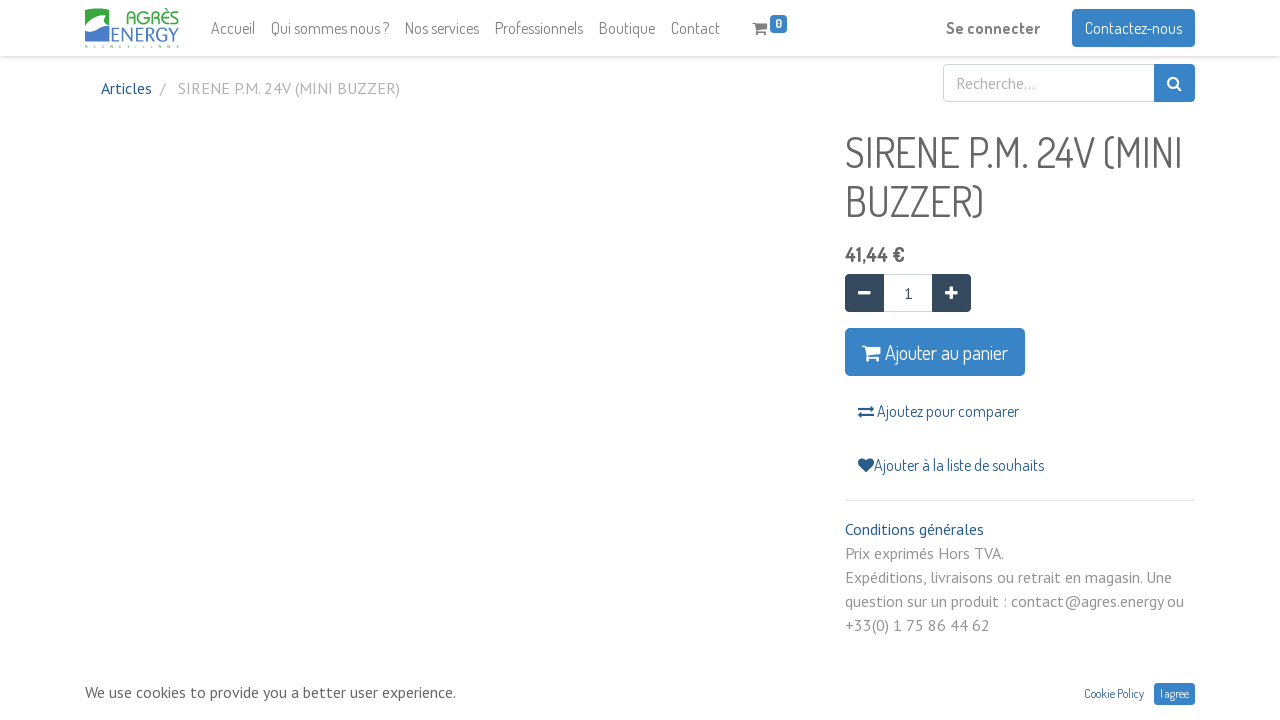

--- FILE ---
content_type: text/html; charset=utf-8
request_url: https://www.agresenergy.fr/shop/els003-sirene-p-m-24v-mini-buzzer-59415
body_size: 27822
content:


        
        
        

        <!DOCTYPE html>
        
        
            
        
    <html lang="fr-FR" data-website-id="1" data-oe-company-name="AGRES ENERGY">
            
        
            
            
            
            
                
            
        
        
    <head>
                <meta charset="utf-8"/>
                <meta http-equiv="X-UA-Compatible" content="IE=edge,chrome=1"/>
    <meta name="viewport" content="width=device-width, initial-scale=1, user-scalable=no"/>
        <meta name="generator" content="Odoo"/>
        
        
        
            
            
            
        
        
        
            
            
            
            
                
                    
                        <meta property="og:type" content="website"/>
                    
                
                    
                        <meta property="og:title" content="SIRENE P.M. 24V (MINI BUZZER)"/>
                    
                
                    
                        <meta property="og:site_name" content="AGRES ENERGY"/>
                    
                
                    
                        <meta property="og:url" content="https://www.agresenergy.fr/shop/els003-sirene-p-m-24v-mini-buzzer-59415"/>
                    
                
                    
                        <meta property="og:image" content="https://www.agresenergy.fr/web/image/product.template/59415/image_1024?unique=2e442e7"/>
                    
                
                    
                        <meta property="og:description"/>
                    
                
            
            
            
            
                
                    <meta name="twitter:card" content="summary_large_image"/>
                
                    <meta name="twitter:title" content="SIRENE P.M. 24V (MINI BUZZER)"/>
                
                    <meta name="twitter:image" content="https://www.agresenergy.fr/web/image/product.template/59415/image_1024?unique=2e442e7"/>
                
                    <meta name="twitter:description"/>
                
            
        

        
            
            
                <link rel="alternate" hreflang="en" href="https://www.agresenergy.fr/en_US/shop/els003-sirene-p-m-24v-mini-buzzer-59415"/>
            
                <link rel="alternate" hreflang="fr" href="https://www.agresenergy.fr/shop/els003-sirene-p-m-24v-mini-buzzer-59415"/>
            
                <link rel="alternate" hreflang="x-default" href="https://www.agresenergy.fr/shop/els003-sirene-p-m-24v-mini-buzzer-59415"/>
            
        
        <link rel="canonical" href="https://www.agresenergy.fr/shop/els003-sirene-p-m-24v-mini-buzzer-59415"/>

        <link rel="preconnect" href="https://fonts.gstatic.com/" crossorigin=""/>
    
  

                <title> SIRENE P.M. 24V (MINI BUZZER) | AGRES ENERGY </title>
                <link type="image/x-icon" rel="shortcut icon" href="/web/image/website/1/favicon?unique=599db0d"/>
    <link rel="preload" href="/web/static/lib/fontawesome/fonts/fontawesome-webfont.woff2?v=4.7.0" as="font" crossorigin=""/>
    <link type="text/css" rel="stylesheet" href="/web/content/211430-3ff4e70/1/web.assets_common.css" data-asset-xmlid="web.assets_common" data-asset-version="3ff4e70"/>
    <link type="text/css" rel="stylesheet" href="/web/content/211417-c228b6f/1/web.assets_frontend.css" data-asset-xmlid="web.assets_frontend" data-asset-version="c228b6f"/>
        
    
  

                <script id="web.layout.odooscript" type="text/javascript">
                    var odoo = {
                        csrf_token: "211238915d88a0bc1994bd1f0e928683ba476756o1799952999",
                        debug: "",
                    };
                </script>
    <script type="text/javascript">
                odoo.session_info = {"is_admin": false, "is_system": false, "is_website_user": true, "user_id": false, "is_frontend": true, "translationURL": "/website/translations", "cache_hashes": {"translations": "e7b340bd598d55d5051f079d6927025d5434d37e"}, "lang_url_code": "fr_FR"};
                if (!/(^|;\s)tz=/.test(document.cookie)) {
                    const userTZ = Intl.DateTimeFormat().resolvedOptions().timeZone;
                    document.cookie = `tz=${userTZ}; path=/`;
                }
            </script>
    <script defer="defer" type="text/javascript" src="/web/content/211418-a9e7572/1/web.assets_common_minimal_js.js" data-asset-xmlid="web.assets_common_minimal_js" data-asset-version="a9e7572"></script>
    <script defer="defer" type="text/javascript" src="/web/content/211419-9ad155a/1/web.assets_frontend_minimal_js.js" data-asset-xmlid="web.assets_frontend_minimal_js" data-asset-version="9ad155a"></script>
    
        
    
    <script defer="defer" type="text/javascript" data-src="/web/content/211420-8141de6/1/web.assets_common_lazy.js" data-asset-xmlid="web.assets_common_lazy" data-asset-version="8141de6"></script>
    <script defer="defer" type="text/javascript" data-src="/web/content/211421-f1da913/1/web.assets_frontend_lazy.js" data-asset-xmlid="web.assets_frontend_lazy" data-asset-version="f1da913"></script>
        
    
  

                
            
            <noscript id="o_animate-no-js_fallback">
                <style type="text/css">
                    .o_animate {
                        /* If no js - force elements rendering */
                        visibility:visible;

                        /* If browser support css animations support - reset animation */
                        -webkit-animation-name: none-dummy;
                        animation-name: none-dummy;
                    }
                </style>
            </noscript>
        
        
    </head>
            <body class="">
                
        
    
            
            
        <div id="wrapwrap" class="   ">
      <header id="top" data-anchor="true" data-name="Header" class="  o_header_fixed">
        <nav data-name="Navbar" class="navbar navbar-expand-lg navbar-light o_colored_level o_cc shadow-sm">
            <div id="top_menu_container" class="container justify-content-start justify-content-lg-between">
                
                
    <a href="/" class="navbar-brand logo mr-4">
            <span role="img" aria-label="Logo of AGRES ENERGY" title="AGRES ENERGY"><img src="/web/image/website/1/logo/AGRES%20ENERGY?unique=599db0d" class="img img-fluid" alt="AGRES ENERGY" loading="lazy"/></span>
        </a>
    

                
                
    <button type="button" data-toggle="collapse" data-target="#top_menu_collapse" class="navbar-toggler ml-auto">
        <span class="navbar-toggler-icon o_not_editable"></span>
    </button>

                
                <div id="top_menu_collapse" class="collapse navbar-collapse order-last order-lg-0">
                    
    
        <div class="o_offcanvas_menu_backdrop" data-toggle="collapse" data-target="#top_menu_collapse" aria-label="Basculer la navigation"></div>
    <ul id="top_menu" class="nav navbar-nav o_menu_loading flex-grow-1">
        
        <li class="o_offcanvas_menu_toggler order-first navbar-toggler text-right border-0 o_not_editable">
            <a href="#top_menu_collapse" class="nav-link px-3" data-toggle="collapse">
                <span class="fa-2x">×</span>
            </a>
        </li>
    
                        
                        
                        
                            
    
    <li class="nav-item">
        <a role="menuitem" href="/accueil" class="nav-link ">
            <span>Accueil</span>
        </a>
    </li>
    

                        
                            
    
    <li class="nav-item">
        <a role="menuitem" href="/qui-sommes-nous" class="nav-link ">
            <span>Qui sommes nous ?</span>
        </a>
    </li>
    

                        
                            
    
    <li class="nav-item">
        <a role="menuitem" href="/nos-services" class="nav-link ">
            <span>Nos services</span>
        </a>
    </li>
    

                        
                            
    
    <li class="nav-item">
        <a role="menuitem" href="/professionnels" class="nav-link " target="_blank">
            <span>Professionnels</span>
        </a>
    </li>
    

                        
                            
    
    <li class="nav-item">
        <a role="menuitem" href="/shop" class="nav-link ">
            <span>Boutique</span>
        </a>
    </li>
    

                        
                            
    
    <li class="nav-item">
        <a role="menuitem" href="/contact" class="nav-link ">
            <span>Contact</span>
        </a>
    </li>
    

                        
            
        
        
        <li class="nav-item mx-lg-3 divider d-none"></li> 
        <li class="o_wsale_my_cart  nav-item mx-lg-3">
            <a href="/shop/cart" class="nav-link">
                <i class="fa fa-shopping-cart"></i>
                
                <sup class="my_cart_quantity badge badge-primary" data-order-id="">0</sup>
            </a>
        </li>
    
            
        
        
            
        
        <li class="o_wsale_my_wish d-none nav-item mr-lg-3 o_wsale_my_wish_hide_empty">
            <a href="/shop/wishlist" class="nav-link">
                <i class="fa fa-1x fa-heart"></i>
                
                <sup class="my_wish_quantity o_animate_blink badge badge-primary">0</sup>
            </a>
        </li>
    
        
        
                        
                        
            <li class="nav-item ml-lg-auto o_no_autohide_item">
                <a href="/web/login" class="nav-link font-weight-bold">Se connecter</a>
            </li>
        
                        
                        
        
        
            
        
    
    
                    
        <li class="o_offcanvas_logo_container order-last navbar-toggler py-4 order-1 mt-auto text-center border-0">
            <a href="/" class="o_offcanvas_logo logo">
            <span role="img" aria-label="Logo of AGRES ENERGY" title="AGRES ENERGY"><img src="/web/image/website/1/logo/AGRES%20ENERGY?unique=599db0d" class="img img-fluid" style="max-width: 200px" alt="AGRES ENERGY" loading="lazy"/></span>
        </a>
    </li>
    
    </ul>

                </div>
                
                
                
                <div class="oe_structure oe_structure_solo" id="oe_structure_header_default_1">
      <section class="s_text_block o_colored_level" data-snippet="s_text_block" data-name="Text">
        <div class="container">
          <a href="/contact" class="ml-4 btn btn-primary" data-original-title="" title="" aria-describedby="tooltip892776">Contactez-nous</a>
        </div>
      </section>
    </div>
  </div>
        </nav>
    </header>
      <main>
        
            
        
            
            <div itemscope="itemscope" itemtype="http://schema.org/Product" id="wrap" class="js_sale ecom-zoomable zoomodoo-next">
                <section id="product_detail" class="container py-2 oe_website_sale " data-view-track="1">
                    <div class="row">
                        <div class="col-md-4">
                            <ol class="breadcrumb">
                                <li class="breadcrumb-item">
                                    <a href="/shop">Articles</a>
                                </li>
                                
                                <li class="breadcrumb-item active">
                                    <span>SIRENE P.M. 24V (MINI BUZZER)</span>
                                </li>
                            </ol>
                        </div>
                        <div class="col-md-8">
                            <div class="form-inline justify-content-end">
                                
        
    <form method="get" class="o_wsale_products_searchbar_form o_wait_lazy_js " action="/shop">
                <div role="search" class="input-group">
        
        <input type="search" name="search" class="search-query form-control oe_search_box" data-limit="5" data-display-description="true" data-display-price="true" data-display-image="true" placeholder="Recherche…"/>
        <div class="input-group-append">
            <button type="submit" class="btn btn-primary oe_search_button" aria-label="Rechercher" title="Rechercher"><i class="fa fa-search"></i></button>
        </div>
    </div>

                <input name="order" type="hidden" class="o_wsale_search_order_by" value=""/>
                
            
            
        
            </form>
        
    
                                
        
        <div class="dropdown d-none ml-2">
            
            <a role="button" href="#" class="dropdown-toggle btn btn-secondary" data-toggle="dropdown">
                Particuliers
            </a>
            <div class="dropdown-menu" role="menu">
                
            </div>
        </div>
    
                            </div>
                        </div>
                    </div>
                    <div class="row">
                        <div class="col-md-6 col-xl-8">
                            
        
        <div id="o-carousel-product" class="carousel slide" data-ride="carousel" data-interval="0">
            <div class="carousel-outer position-relative">
                <div class="carousel-inner h-100">
                    
                        <div class="carousel-item h-100 active">
                            <div class="d-flex align-items-center justify-content-center h-100"><img src="/web/image/product.product/56885/image_1024/%5BELS003%5D%20SIRENE%20P.M.%2024V%20%28MINI%20BUZZER%29?unique=673c6d5" itemprop="image" class="img img-fluid product_detail_img mh-100" alt="SIRENE P.M. 24V (MINI BUZZER)" loading="lazy"/></div>
                        </div>
                    
                </div>
                
            </div>
            <div class="d-none d-md-block text-center">
                
            </div>
        </div>
    
                        </div>
                        <div class="col-md-6 col-xl-4" id="product_details">
                            <h1 itemprop="name">SIRENE P.M. 24V (MINI BUZZER)</h1>
                            <span itemprop="url" style="display:none;">/shop/els003-sirene-p-m-24v-mini-buzzer-59415</span>
                            <form action="/shop/cart/update" method="POST">
                                <input type="hidden" name="csrf_token" value="211238915d88a0bc1994bd1f0e928683ba476756o1799952999"/>
                                <div class="js_product js_main_product">
                                    
                                        <input type="hidden" class="product_id" name="product_id" value="56885"/>
                                        <input type="hidden" class="product_template_id" name="product_template_id" value="59415"/>
                                        
                                            <ul class="d-none js_add_cart_variants" data-attribute_exclusions="{'exclusions: []'}"></ul>
                                        
                                    
                                    
      <div itemprop="offers" itemscope="itemscope" itemtype="http://schema.org/Offer" class="product_price mt16">
          <h4 class="oe_price_h4 css_editable_mode_hidden">
              <span data-oe-type="monetary" data-oe-expression="combination_info['list_price']" style="text-decoration: line-through; white-space: nowrap;" class="text-danger oe_default_price d-none"><span class="oe_currency_value">41,44</span> €</span>
              <b data-oe-type="monetary" data-oe-expression="combination_info['price']" class="oe_price" style="white-space: nowrap;"><span class="oe_currency_value">41,44</span> €</b>
              <span itemprop="price" style="display:none;">41.44</span>
              <span itemprop="priceCurrency" style="display:none;">EUR</span>
          </h4>
          <h4 class="css_non_editable_mode_hidden decimal_precision" data-precision="2">
            <span><span class="oe_currency_value">0,00</span> €</span>
          </h4>
      </div>
    
                                    <p class="css_not_available_msg alert alert-warning">Cette combinaison n'existe pas.</p>
                                    
        <div class="css_quantity input-group" contenteditable="false">
            <div class="input-group-prepend">
                <a class="btn btn-secondary js_add_cart_json" aria-label="Supprimer" title="Supprimer" href="#">
                    <i class="fa fa-minus"></i>
                </a>
            </div>
            <input type="text" class="form-control quantity" data-min="1" name="add_qty" value="1"/>
            <div class="input-group-append">
                <a class="btn btn-secondary float_left js_add_cart_json" aria-label="Ajouter" title="Ajouter" href="#">
                    <i class="fa fa-plus"></i>
                </a>
            </div>
        </div>
      <a role="button" id="add_to_cart" class="btn btn-primary btn-lg mt16 js_check_product a-submit d-block d-sm-inline-block" href="#"><i class="fa fa-shopping-cart"></i> Ajouter au panier</a>
      <div class="availability_messages o_not_editable"></div>
    
                                    <div id="product_option_block">
            
                
                <button type="button" role="button" class="d-none d-md-inline-block btn btn-link mt16 o_add_compare_dyn" aria-label="Comparer" data-action="o_comparelist" data-product-product-id="56885"><span class="fa fa-exchange"></span> Ajoutez pour comparer</button>
            
        
            
            
            <button type="button" role="button" class="btn btn-link mt16 o_add_wishlist_dyn" data-action="o_wishlist" data-product-template-id="59415" data-product-product-id="56885"><span class="fa fa-heart" role="img" aria-label="Ajouter à la liste de souhaits"></span>Ajouter à la liste de souhaits</button>
        </div>
                                </div>
                            </form>
            	
                            <p></p>
			
                            <div>
                                
                                </div>
                            <hr/>
                        
    <p class="text-muted"><a href="/shop/terms">Conditions générales</a><br/> Prix exprimés Hors TVA.&nbsp; &nbsp; &nbsp; &nbsp; &nbsp; &nbsp; &nbsp; &nbsp; &nbsp; &nbsp; &nbsp; &nbsp; &nbsp; &nbsp; &nbsp; &nbsp; &nbsp; Expéditions, livraisons ou retrait en magasin. Une question sur un produit : contact@agres.energy ou +33(0) 1 75 86 44 62</p>
  </div>
                    </div>
                </section>
                
            <section class="container pt-5" id="product_full_spec">
                
                
            </section>
        
            
        
            </div>
        
      </main>
      <footer id="bottom" data-anchor="true" data-name="Footer" class="o_footer o_colored_level o_cc ">
        <div id="footer" class="oe_structure oe_structure_solo" style="">
      <section class="s_text_block pb16 pt0" data-snippet="s_text_block" data-name="Text" style="">
        <div class="container">
          <div class="row align-items-end">
            <div class="col-lg-3 o_colored_level pt8 pb0">
              <p class="mb-2">Besoin d'aide ?</p>
              <h4>
                <font style="font-size: 18px;">Nous sommes à votre écoute&nbsp;</font>
                <br/>
                <font style="font-size: 18px;">6 jours sur 7</font>
              </h4>
            </div>
            <div class="pt16 pb16 o_colored_level col-lg-2 offset-lg-1">
              <p class="mb-2">Contactez nous</p>
              <h5>
                <span class="o_force_ltr">
                  <a href="tel://0033175864462" data-original-title="" title="" aria-describedby="tooltip956152"> 0033 (0)1 75 86 44 62 </a>
                </span>
              </h5>
            </div>
            <div class="pt16 pb16 o_colored_level col-lg-3 offset-lg-1">
              <p class="mb-2">Envoyez nous un message</p>
              <h5>
                <a href="/contact" target="_blank" data-original-title="" title="" aria-describedby="tooltip240360"> contact@neptunia.com</a>
              </h5>
            </div>
            <div class="pt16 o_colored_level col-lg-2 pb0">
              <div class="s_share text-right no_icon_color" data-name="Social Media">
                <p class="s_share_title d-block mb-2">Suivez-nous</p>
                <a href="https://www.facebook.com/agresenergy" class="s_share_twitter" target="_blank" data-original-title="" title="">
                  <i class="fa m-1 fa-facebook-f fa-2x" data-original-title="" title="" aria-describedby="tooltip733226"></i>
                </a>
                <a href="/website/social/linkedin" class="s_share_linkedin" target="_blank" data-original-title="" title="" aria-describedby="tooltip74128">
                  <i class="fa fa-linkedin m-1 fa-2x" data-original-title="" title="" aria-describedby="tooltip68152"></i>
                </a>
              </div>
            </div>
          </div>
        </div>
      </section>
      <section class="s_text_block" data-snippet="s_text_block" data-name="Text">
        <div class="container allow_columns">
          <div class="s_hr pt16 pb16" data-name="Separator">
            <hr class="w-100 mx-auto" style="border-top-width: 1px; border-top-style: solid; border-color: var(--600);"/>
          </div>
        </div>
      </section>
      <section class="s_text_block" data-snippet="s_text_block" data-name="Text" style="">
        <div class="container">
          <div class="row align-items-center">
            <div class="pb16 o_colored_level col-lg-3">
              <a href="/" class="o_footer_logo logo">
                <img src="/web/image/47156-2f9d7f4c/logo-Agres-Energy-couleur.png" class="img-fluid" aria-label="Logo of MyCompany" title="MyCompany" role="img" loading="lazy" alt="" data-original-id="849" data-original-src="/web/image/849-8750f7eb/logo-Agres-Energy-couleur.png" data-mimetype="image/png" data-resize-width="690" style="width: 50%;"/>
              </a>
            </div>
            <div class="col-lg-4 o_colored_level pb16 text-right" style="">
              <ul class="list-inline mb-0" style="text-align: center;">Port de Conflans fin d'Oise </ul>
              <ul class="list-inline mb-0" style="text-align: center;">Immeuble le Beaupré n°3 </ul>
              <ul class="list-inline mb-0" style="text-align: center;">78700 CONFLANS SAINTE HONORINE </ul>
              <ul class="list-inline mb-0" style="text-align: center;">France</ul>
            </div>
            <div class="pb16 text-right o_colored_level col-lg-4">
              <ul class="list-inline mb-0">
                <li class="list-inline-item">
                  <a href="/accueil" data-original-title="" title="">Accueil </a>
                </li>
                <li class="list-inline-item">•</li>
                <li class="list-inline-item">
                  <a href="/qui-sommes-nous" data-original-title="" title="" aria-describedby="tooltip615712">À propos</a>
                </li>
                <li class="list-inline-item">•</li>
                <li class="list-inline-item">
                  <a href="/shop" data-original-title="" title="" aria-describedby="tooltip812189">Boutique</a>
                </li>
                <li class="list-inline-item">•</li>
                <li class="list-inline-item">
                  <a href="/conditions-generales-de-ventes" data-original-title="" title="" aria-describedby="tooltip894951" target="_blank">CGV</a>
                </li>
              </ul>
            </div>
          </div>
        </div>
      </section>
    </div>
  <div class="o_footer_copyright o_colored_level o_cc" data-name="Copyright">
          <div class="container py-3">
            <div class="row">
              <div class="col-sm text-center text-sm-left text-muted">
                
        
    
                <span class="o_footer_copyright_name mr-2">Copyright &copy; Nom de la société</span>
            
        
    
        
        
    
        
        
    
        <div class="js_language_selector  dropup">
            <button class="btn btn-sm btn-outline-secondary border-0 dropdown-toggle" type="button" data-toggle="dropdown" aria-haspopup="true" aria-expanded="true">
                
        
    <img class="o_lang_flag" src="/base/static/img/country_flags/fr.png?height=25" loading="lazy"/>

    <span class="align-middle"> Français</span>
            </button>
            <div class="dropdown-menu" role="menu">
                
                    <a class="dropdown-item js_change_lang" href="/en_US/shop/els003-sirene-p-m-24v-mini-buzzer-59415" data-url_code="en_US">
                        
        
    <img class="o_lang_flag" src="/base/static/img/country_flags/us.png?height=25" loading="lazy"/>

    <span>English (US)</span>
                    </a>
                
                    <a class="dropdown-item js_change_lang" href="/shop/els003-sirene-p-m-24v-mini-buzzer-59415" data-url_code="fr_FR">
                        
        
    <img class="o_lang_flag" src="/base/static/img/country_flags/fr.png?height=25" loading="lazy"/>

    <span> Français</span>
                    </a>
                
        
    

    
            </div>
        </div>
    
        
    </div>
              <div class="col-sm text-center text-sm-right o_not_editable">
                
        <div class="o_brand_promotion">
            
        
        
        Créé avec 
            <a target="_blank" class="badge badge-light" href="http://www.odoo.com?utm_source=db&amp;utm_medium=website">
                <img alt="Odoo" src="/web/static/src/img/odoo_logo_tiny.png" style="height: 1em; vertical-align: baseline;" loading="lazy"/>
            </a>
        - 
                    Le #1 <a target="_blank" href="http://www.odoo.com/page/e-commerce?utm_source=db&amp;utm_medium=website">Open Source eCommerce</a>
                
    
        </div>
    
              </div>
            </div>
          </div>
        </div>
      </footer>
    <div id="website_cookies_bar" class="s_popup o_snippet_invisible" data-name="Cookies Bar" data-vcss="001" data-invisible="1">
      <div class="modal s_popup_bottom o_cookies_discrete modal_shown s_popup_no_backdrop" data-show-after="500" data-display="afterDelay" data-consents-duration="999" data-focus="false" data-backdrop="false" data-keyboard="false" tabindex="-1" role="dialog" style="display: none;" aria-hidden="true">
        <div class="modal-dialog d-flex s_popup_size_full">
          <div class="modal-content oe_structure">
            <section class="o_colored_level o_cc o_cc1">
              <div class="container">
                <div class="row">
                  <div class="col-lg-8 pt16">
                    <p>We use cookies to provide you a better user experience.</p>
                  </div>
                  <div class="col-lg-4 pt16 text-right">
                    <a href="/cookie-policy" class="o_cookies_bar_text_policy btn btn-link btn-sm">Cookie Policy</a>
                    <a href="#" role="button" class="js_close_popup o_cookies_bar_text_button btn btn-primary btn-sm">I agree</a>
                  </div>
                </div>
              </div>
            </section>
          </div>
        </div>
      </div>
    </div>
  
    </div>
        
    
  
        
    </body>
        </html>
    
    

--- FILE ---
content_type: image/svg+xml
request_url: https://www.agresenergy.fr/web/image/website/1/logo/AGRES%20ENERGY?unique=599db0d
body_size: 11787
content:
<?xml version="1.0" encoding="UTF-8" standalone="no"?>
<svg
   xmlns:dc="http://purl.org/dc/elements/1.1/"
   xmlns:cc="http://creativecommons.org/ns#"
   xmlns:rdf="http://www.w3.org/1999/02/22-rdf-syntax-ns#"
   xmlns:svg="http://www.w3.org/2000/svg"
   xmlns="http://www.w3.org/2000/svg"
   viewBox="0 0 2254.24 955.76001"
   height="955.76001"
   width="2254.24"
   xml:space="preserve"
   id="svg2"
   version="1.1"><metadata
     id="metadata8"><rdf:RDF><cc:Work
         rdf:about=""><dc:format>image/svg+xml</dc:format><dc:type
           rdf:resource="http://purl.org/dc/dcmitype/StillImage" /></cc:Work></rdf:RDF></metadata><defs
     id="defs6" /><g
     transform="matrix(1.3333333,0,0,-1.3333333,0,955.76)"
     id="g10"><g
       transform="scale(0.115269)"
       id="g12"><path
         id="path14"
         style="fill:#ffffff;fill-opacity:1;fill-rule:nonzero;stroke:none"
         d="M 0,5130.41 H 3812.81 V 2315.26 H 4.33594 L 0,5130.41" /><path
         id="path16"
         style="fill:#37a83e;fill-opacity:1;fill-rule:nonzero;stroke:none"
         d="m 2.89063,5895.29 c 1834.82937,490.16 3347.22937,186.52 3811.35937,0 0,0 0,-2276.56 -2.89,-2368.37 -0.4,-12.52 -1364.91,193.74 -615.95,1388.05 C 3461.46,5360.31 962.961,5126.07 7.22656,3418.48 1.44141,3654.88 2.89063,5895.29 2.89063,5895.29" /><path
         id="path18"
         style="fill:#4a7ec9;fill-opacity:1;fill-rule:nonzero;stroke:none"
         d="M 0,2731.68 C 2.89063,2525.64 4.33594,1013.96 4.33594,1013.96 L 3817.15,1009.62 c 0,0 4.23,2177.88 0,2403.07 C 3274.94,3534.14 2567.9,3343.29 1839.17,2840.12 676.676,2189.46 0,2731.68 0,2731.68" /><path
         id="path20"
         style="fill:#4a7ec9;fill-opacity:1;fill-rule:nonzero;stroke:none"
         d="m 4471.28,2040.28 v -831.99 h 819.83 c 39.48,0 57.7,0 57.7,-48.58 v -97.17 c 0,-45.55 -21.26,-48.58 -57.7,-48.58 H 4234.44 c -45.54,0 -60.73,3.03 -60.73,54.66 V 3084.8 c 0,51.62 9.11,72.88 60.73,72.88 h 1056.67 c 33.41,0 57.7,-3.05 57.7,-45.56 0,-39.46 0,-106.27 -3.04,-115.37 -3.04,-27.33 -15.18,-33.4 -54.66,-33.4 h -819.83 v -731.78 h 692.3 c 33.41,0 57.7,0 57.7,-45.55 0,-39.47 0,-109.32 -3.04,-118.42 -6.07,-24.29 -21.25,-27.32 -54.66,-27.32 h -692.3" /><path
         id="path22"
         style="fill:#4a7ec9;fill-opacity:1;fill-rule:nonzero;stroke:none"
         d="m 7207.01,1530.15 v 1569.83 c 0,39.47 6.08,51.63 30.37,57.7 h 157.89 c 39.47,0 45.54,-12.15 45.54,-54.66 v -2034.4 c 0,-51.63 -12.13,-54.66 -51.61,-54.66 h -115.39 c -30.36,3.03 -39.47,9.11 -66.8,42.52 L 5995.48,2738.65 V 1071.66 c 0,-33.41 -3.04,-51.62 -27.33,-54.67 -6.07,-3.03 -106.27,-3.03 -157.89,-3.03 -42.51,0 -51.62,15.18 -51.62,57.7 v 2028.32 c 0,48.59 9.11,57.7 57.69,57.7 h 176.11 c 39.48,0 42.52,0 72.88,-45.56 L 7207.01,1530.15" /><path
         id="path24"
         style="fill:#4a7ec9;fill-opacity:1;fill-rule:nonzero;stroke:none"
         d="m 8269.66,2040.28 v -831.99 h 819.84 c 39.48,0 57.69,0 57.69,-48.58 v -97.17 c 0,-45.55 -21.25,-48.58 -57.69,-48.58 H 8032.83 c -45.55,0 -60.73,3.03 -60.73,54.66 V 3084.8 c 0,51.62 9.1,72.88 60.73,72.88 H 9089.5 c 33.4,0 57.69,-3.05 57.69,-45.56 0,-39.46 0,-106.27 -3.03,-115.37 -3.04,-27.33 -15.18,-33.4 -54.66,-33.4 h -819.84 v -731.78 h 692.32 c 33.4,0 57.68,0 57.68,-45.55 0,-39.47 0,-109.32 -3.03,-118.42 -6.08,-24.29 -21.25,-27.32 -54.65,-27.32 h -692.32" /><path
         id="path26"
         style="fill:#4a7ec9;fill-opacity:1;fill-rule:nonzero;stroke:none"
         d="m 9848.51,2122.25 c 176.09,-3.03 197.39,-3.03 242.89,0 264.2,24.3 452.4,173.09 452.4,446.36 0,440.28 -370.4,440.28 -501,440.28 -88.02,0 -133.57,-6.08 -194.29,-15.18 z m -291.49,920.04 c 0,63.77 9.11,78.95 48.58,94.13 66.8,24.29 312.74,42.51 470.6,42.51 167,0 419.1,-9.12 586.1,-151.82 30.3,-24.3 182.1,-151.82 182.1,-422.06 0,-288.46 -194.3,-497.98 -531.3,-582.99 l 616.4,-923.08 c 12.1,-21.26 21.2,-36.44 21.2,-54.66 0,-30.36 -30.4,-30.36 -48.6,-30.36 h -218.6 c -57.7,0 -57.7,0 -88,48.58 l -507.1,810.73 c -27.3,42.51 -75.9,112.34 -157.91,112.34 -85.02,0 -81.98,-75.91 -81.98,-109.3 v -798.59 c 0,-51.61 -12.15,-63.76 -57.69,-63.76 h -176.11 c -42.51,0 -57.69,3.03 -57.69,51.62 v 1976.71" /><path
         id="path28"
         style="fill:#4a7ec9;fill-opacity:1;fill-rule:nonzero;stroke:none"
         d="m 12581.2,1900.59 h -412.9 c -48.6,0 -57.7,3.04 -57.7,57.7 v 94.13 c 6.1,27.32 27.3,27.32 57.7,27.32 h 649.8 c 54.6,3.05 54.6,-21.25 54.6,-63.76 v -637.65 c -3,-106.28 -3,-118.42 -39.4,-167.01 -100.2,-130.55 -340.1,-242.91 -671.1,-242.91 -734.8,0 -1053.6,528.34 -1053.6,1117.41 0,655.86 403.8,1117.4 1008.1,1117.4 504,0 762.1,-306.68 762.1,-455.46 0,-91.09 -72.9,-142.71 -139.7,-142.71 -78.9,0 -115.3,54.65 -179.1,151.82 -60.7,88.05 -179.2,258.1 -452.4,258.1 -340.1,0 -674.1,-279.36 -674.1,-880.57 0,-540.48 270.2,-968.63 753,-968.63 112.4,0 236.8,24.3 312.8,75.91 78.9,51.64 81.9,115.39 81.9,212.56 v 446.35" /><path
         id="path30"
         style="fill:#4a7ec9;fill-opacity:1;fill-rule:nonzero;stroke:none"
         d="m 13993.2,1979.54 v -917 c 0,-48.58 -18.3,-48.58 -60.8,-48.58 h -197.3 c -39.5,0 -48.6,12.15 -48.6,48.58 v 932.18 l -640.7,1080.98 c -21.2,36.42 -21.2,39.47 -21.2,51.61 0,24.3 21.2,30.37 45.5,30.37 h 218.6 c 42.5,0 54.7,-3.05 72.9,-42.51 l 522.2,-892.71 519.3,886.63 c 27.3,42.52 30.3,45.54 57.7,48.59 h 170 c 33.4,0 36.4,-21.26 36.4,-30.37 0,-15.19 -3,-24.29 -18.2,-51.61 l -655.8,-1096.16" /><path
         id="path32"
         style="fill:#37a83e;fill-opacity:1;fill-rule:nonzero;stroke:none"
         d="m 6540.64,3685.97 v 1274.94 c 0,476.67 295.75,769.56 686.28,769.56 390.53,0 686.28,-292.89 686.28,-769.56 V 3685.97 h -269.91 v 913.13 h -723.62 v 252.7 h 723.62 v 126.34 c 0,315.86 -169.42,499.64 -416.37,499.64 -246.95,0 -416.36,-183.78 -416.36,-499.64 V 3685.97 h -269.92" /><path
         id="path34"
         style="fill:#37a83e;fill-opacity:1;fill-rule:nonzero;stroke:none"
         d="m 9791.16,5173.4 c -221.04,183.78 -367.48,304.38 -648.91,304.38 -445.13,0 -769.58,-358.94 -769.58,-786.79 0,-427.85 324.45,-786.78 769.58,-786.78 381.89,0 717.88,249.82 737.92,660.44 h -700.62 v 252.69 h 982.05 v -172.29 c 0,-651.82 -539.87,-993.53 -1019.35,-993.53 -568.57,0 -1050.98,459.44 -1050.98,1039.47 0,580.05 482.41,1039.48 1050.98,1039.48 335.91,0 562.77,-94.76 829.88,-361.81 L 9791.16,5173.4" /><path
         id="path36"
         style="fill:#37a83e;fill-opacity:1;fill-rule:nonzero;stroke:none"
         d="m 10402.9,3685.97 v 1326.62 c 0,450.83 269.9,717.88 666.1,717.88 370.5,0 620.2,-261.31 620.2,-571.43 0,-192.38 -66,-347.44 -232.5,-447.95 172.2,-68.91 267.1,-172.28 267.1,-465.18 v -559.94 h -270 v 551.33 c 0,198.13 -114.9,327.35 -364.6,327.35 h -298.7 v 252.69 h 212.5 c 238.3,0 416.4,109.12 416.4,333.09 0,198.14 -166.6,327.35 -350.4,327.35 -232.5,0 -396.2,-155.06 -396.2,-387.65 V 3685.97 h -269.9" /><path
         id="path38"
         style="fill:#37a83e;fill-opacity:1;fill-rule:nonzero;stroke:none"
         d="m 12754.7,6218.63 258.4,-407.75 h -195.3 l -373.3,407.75 z m 419.2,-1619.53 h -970.6 c 22.9,-379.03 358.9,-660.44 709.3,-660.44 h 261.3 v -252.69 h -212.5 c -603,0 -1039.5,436.48 -1039.5,1005.02 0,568.56 436.5,1005.02 1039.5,1005.02 h 212.5 V 5443.32 H 12993 c -525.5,0 -778.2,-390.52 -789.7,-591.52 h 970.6 v -252.7" /><path
         id="path40"
         style="fill:#37a83e;fill-opacity:1;fill-rule:nonzero;stroke:none"
         d="m 13360.5,3938.66 h 689.2 c 238.3,0 335.9,86.15 335.9,261.32 0,410.62 -1010.7,393.38 -1010.7,990.65 0,327.35 235.5,505.38 551.3,505.38 h 640.4 v -252.69 h -677.7 c -149.3,0 -244.1,-83.27 -244.1,-238.33 0,-370.42 1010.8,-370.42 1010.8,-982.05 0,-321.6 -201,-536.97 -557.1,-536.97 h -738 v 252.69" /><path
         id="path42"
         style="fill:#37a83f;fill-opacity:1;fill-rule:nonzero;stroke:none"
         d="M 34.7109,7.49609 V 284.855 c 0,103.696 64.3438,167.407 149.2971,167.407 84.957,0 149.297,-63.711 149.297,-167.407 V 7.49609 H 274.586 V 206.145 H 117.168 v 54.964 h 157.418 v 27.485 c 0,68.719 -36.852,108.695 -90.578,108.695 -53.719,0 -90.5783,-39.976 -90.5783,-108.695 V 7.49609 H 34.7109" /><path
         id="path44"
         style="fill:#37a83f;fill-opacity:1;fill-rule:nonzero;stroke:none"
         d="m 1651.89,389.793 h -39.98 c -99.95,0 -173.67,-69.957 -173.67,-163.66 0,-113.692 86.83,-163.6603 151.18,-163.6603 h 62.47 V 7.49609 h -62.47 c -121.82,0 -212.39,93.70291 -212.39,218.63691 0,106.195 86.83,218.637 228.63,218.637 h 46.23 v -54.977" /><path
         id="path46"
         style="fill:#37a83f;fill-opacity:1;fill-rule:nonzero;stroke:none"
         d="m 2961.73,389.793 h -39.99 c -99.95,0 -173.65,-69.957 -173.65,-163.66 0,-113.692 86.82,-163.6603 151.16,-163.6603 h 62.48 V 7.49609 h -62.48 c -121.81,0 -212.38,93.70291 -212.38,218.63691 0,106.195 86.83,218.637 228.62,218.637 h 46.24 v -54.977" /><path
         id="path48"
         style="fill:#37a83f;fill-opacity:1;fill-rule:nonzero;stroke:none"
         d="M 3999.2,7.49609 V 284.855 c 0,103.696 64.34,167.407 149.3,167.407 84.95,0 149.3,-63.711 149.3,-167.407 V 7.49609 h -58.72 V 206.145 h -157.42 v 54.964 h 157.42 v 27.485 c 0,68.719 -36.86,108.695 -90.58,108.695 -53.72,0 -90.57,-39.976 -90.57,-108.695 V 7.49609 h -58.73" /><path
         id="path50"
         style="fill:#37a83f;fill-opacity:1;fill-rule:nonzero;stroke:none"
         d="m 5334.66,62.4727 h 149.92 c 51.85,0 73.09,18.7382 73.09,56.8403 0,89.32 -219.9,85.582 -219.9,215.511 0,71.215 51.24,109.946 119.94,109.946 h 139.31 V 389.793 H 5449.6 c -32.48,0 -53.1,-18.117 -53.1,-51.844 0,-80.578 219.88,-80.578 219.88,-213.64 0,-69.9652 -43.73,-116.81291 -121.18,-116.81291 H 5334.66 V 62.4727" /><path
         id="path52"
         style="fill:#37a83f;fill-opacity:1;fill-rule:nonzero;stroke:none"
         d="m 6630.74,444.77 h 274.87 V 389.793 H 6797.54 V 7.49609 h -58.73 V 389.793 h -108.07 v 54.977" /><path
         id="path54"
         style="fill:#37a83f;fill-opacity:1;fill-rule:nonzero;stroke:none"
         d="m 7944.32,7.49609 h 58.7266 v 437.273 H 7944.32 Z" /><path
         id="path56"
         style="fill:#37a83f;fill-opacity:1;fill-rule:nonzero;stroke:none"
         d="M 9139.21,444.77 V 163.043 c 0,-67.4649 27.5,-100.5703 88.75,-100.5703 h 56.83 V 7.49609 h -65.59 c -84.32,0 -138.72,58.71481 -138.72,141.17191 V 444.77 h 58.73" /><path
         id="path58"
         style="fill:#37a83f;fill-opacity:1;fill-rule:nonzero;stroke:none"
         d="M 10379.7,444.77 V 163.043 c 0,-67.4649 27.5,-100.5703 88.7,-100.5703 h 56.9 V 7.49609 h -65.6 c -84.3,0 -138.6,58.71481 -138.6,141.17191 V 444.77 h 58.6" /><path
         id="path60"
         style="fill:#37a83f;fill-opacity:1;fill-rule:nonzero;stroke:none"
         d="M 11545.9,7.49609 V 284.855 c 0,103.696 64.3,167.407 149.3,167.407 85,0 149.3,-63.711 149.3,-167.407 V 7.49609 h -58.7 V 206.145 h -157.5 v 54.964 h 157.5 v 27.485 c 0,68.719 -36.9,108.695 -90.6,108.695 -53.8,0 -90.5,-39.976 -90.5,-108.695 V 7.49609 h -58.8" /><path
         id="path62"
         style="fill:#37a83f;fill-opacity:1;fill-rule:nonzero;stroke:none"
         d="m 13250.5,331.078 c -48.1,39.977 -79.9,66.211 -141.1,66.211 -96.9,0 -167.4,-78.078 -167.4,-171.156 0,-93.078 70.5,-171.1564 167.4,-171.1564 83,0 156.2,54.3394 160.5,143.6714 h -152.4 v 54.969 h 213.6 v -37.48 C 13331.1,74.3398 13213.7,0 13109.4,0 c -123.7,0 -228.7,99.9492 -228.7,226.133 0,126.18 105,226.129 228.7,226.129 73,0 122.4,-20.61 180.5,-78.711 l -39.4,-42.473" /><path
         id="path64"
         style="fill:#37a83f;fill-opacity:1;fill-rule:nonzero;stroke:none"
         d="m 14636.6,206.145 h -211.2 c 5,-82.461 78.1,-143.6723 154.3,-143.6723 h 56.9 V 7.49609 h -46.2 c -131.2,0 -226.2,94.94891 -226.2,218.63691 0,123.683 95,218.637 226.2,218.637 h 46.2 v -54.977 h -39.4 c -114.3,0 -169.2,-84.949 -171.8,-128.684 h 211.2 v -54.964" /></g></g></svg>